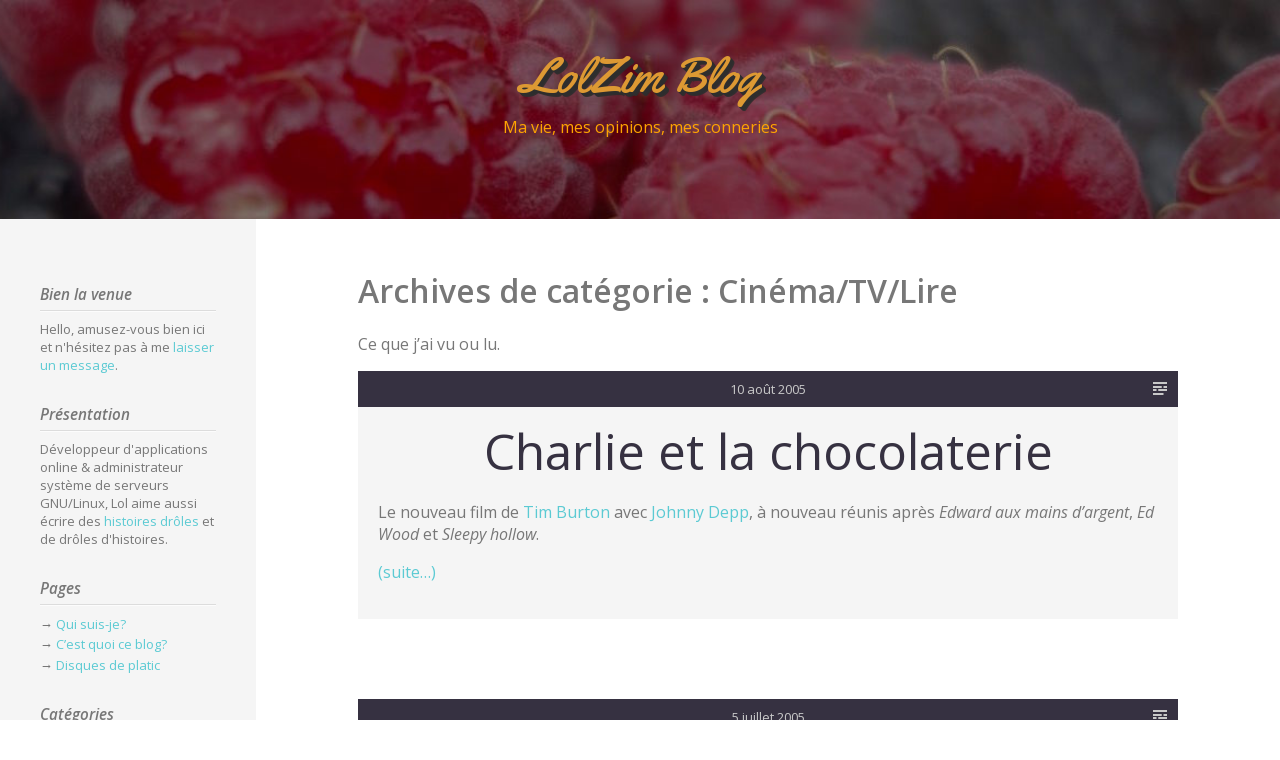

--- FILE ---
content_type: text/html; charset=UTF-8
request_url: https://www.lzi.ch/lol/wp/category/cinematvlire/page/3/
body_size: 12681
content:
<!DOCTYPE html>
<html lang="fr-FR" >
<head>
    <meta charset="UTF-8">
    <meta name="viewport" content="width=device-width, initial-scale=1">

    <title>Cinéma/TV/Lire | LolZim Blog | Page 3</title>

    <link rel="profile" href="http://gmpg.org/xfn/11">
    <link rel="pingback" href="https://www.lzi.ch/lol/wp/xmlrpc.php">

    <meta name='robots' content='max-image-preview:large' />
<link rel='dns-prefetch' href='//fonts.googleapis.com' />
<link rel="alternate" type="application/rss+xml" title="LolZim Blog &raquo; Flux" href="https://www.lzi.ch/lol/wp/feed/" />
<link rel="alternate" type="application/rss+xml" title="LolZim Blog &raquo; Flux des commentaires" href="https://www.lzi.ch/lol/wp/comments/feed/" />
<link rel="alternate" type="application/rss+xml" title="LolZim Blog &raquo; Flux de la catégorie Cinéma/TV/Lire" href="https://www.lzi.ch/lol/wp/category/cinematvlire/feed/" />
<style id='wp-img-auto-sizes-contain-inline-css' type='text/css'>
img:is([sizes=auto i],[sizes^="auto," i]){contain-intrinsic-size:3000px 1500px}
/*# sourceURL=wp-img-auto-sizes-contain-inline-css */
</style>
<link rel='stylesheet' id='mci-footnotes-jquery-tooltips-pagelayout-none-css' href='https://www.lzi.ch/lol/wp/wp-content/plugins/footnotes/css/footnotes-jqttbrpl0.min.css?ver=2.7.3' type='text/css' media='all' />
<style id='wp-emoji-styles-inline-css' type='text/css'>

	img.wp-smiley, img.emoji {
		display: inline !important;
		border: none !important;
		box-shadow: none !important;
		height: 1em !important;
		width: 1em !important;
		margin: 0 0.07em !important;
		vertical-align: -0.1em !important;
		background: none !important;
		padding: 0 !important;
	}
/*# sourceURL=wp-emoji-styles-inline-css */
</style>
<style id='wp-block-library-inline-css' type='text/css'>
:root{--wp-block-synced-color:#7a00df;--wp-block-synced-color--rgb:122,0,223;--wp-bound-block-color:var(--wp-block-synced-color);--wp-editor-canvas-background:#ddd;--wp-admin-theme-color:#007cba;--wp-admin-theme-color--rgb:0,124,186;--wp-admin-theme-color-darker-10:#006ba1;--wp-admin-theme-color-darker-10--rgb:0,107,160.5;--wp-admin-theme-color-darker-20:#005a87;--wp-admin-theme-color-darker-20--rgb:0,90,135;--wp-admin-border-width-focus:2px}@media (min-resolution:192dpi){:root{--wp-admin-border-width-focus:1.5px}}.wp-element-button{cursor:pointer}:root .has-very-light-gray-background-color{background-color:#eee}:root .has-very-dark-gray-background-color{background-color:#313131}:root .has-very-light-gray-color{color:#eee}:root .has-very-dark-gray-color{color:#313131}:root .has-vivid-green-cyan-to-vivid-cyan-blue-gradient-background{background:linear-gradient(135deg,#00d084,#0693e3)}:root .has-purple-crush-gradient-background{background:linear-gradient(135deg,#34e2e4,#4721fb 50%,#ab1dfe)}:root .has-hazy-dawn-gradient-background{background:linear-gradient(135deg,#faaca8,#dad0ec)}:root .has-subdued-olive-gradient-background{background:linear-gradient(135deg,#fafae1,#67a671)}:root .has-atomic-cream-gradient-background{background:linear-gradient(135deg,#fdd79a,#004a59)}:root .has-nightshade-gradient-background{background:linear-gradient(135deg,#330968,#31cdcf)}:root .has-midnight-gradient-background{background:linear-gradient(135deg,#020381,#2874fc)}:root{--wp--preset--font-size--normal:16px;--wp--preset--font-size--huge:42px}.has-regular-font-size{font-size:1em}.has-larger-font-size{font-size:2.625em}.has-normal-font-size{font-size:var(--wp--preset--font-size--normal)}.has-huge-font-size{font-size:var(--wp--preset--font-size--huge)}.has-text-align-center{text-align:center}.has-text-align-left{text-align:left}.has-text-align-right{text-align:right}.has-fit-text{white-space:nowrap!important}#end-resizable-editor-section{display:none}.aligncenter{clear:both}.items-justified-left{justify-content:flex-start}.items-justified-center{justify-content:center}.items-justified-right{justify-content:flex-end}.items-justified-space-between{justify-content:space-between}.screen-reader-text{border:0;clip-path:inset(50%);height:1px;margin:-1px;overflow:hidden;padding:0;position:absolute;width:1px;word-wrap:normal!important}.screen-reader-text:focus{background-color:#ddd;clip-path:none;color:#444;display:block;font-size:1em;height:auto;left:5px;line-height:normal;padding:15px 23px 14px;text-decoration:none;top:5px;width:auto;z-index:100000}html :where(.has-border-color){border-style:solid}html :where([style*=border-top-color]){border-top-style:solid}html :where([style*=border-right-color]){border-right-style:solid}html :where([style*=border-bottom-color]){border-bottom-style:solid}html :where([style*=border-left-color]){border-left-style:solid}html :where([style*=border-width]){border-style:solid}html :where([style*=border-top-width]){border-top-style:solid}html :where([style*=border-right-width]){border-right-style:solid}html :where([style*=border-bottom-width]){border-bottom-style:solid}html :where([style*=border-left-width]){border-left-style:solid}html :where(img[class*=wp-image-]){height:auto;max-width:100%}:where(figure){margin:0 0 1em}html :where(.is-position-sticky){--wp-admin--admin-bar--position-offset:var(--wp-admin--admin-bar--height,0px)}@media screen and (max-width:600px){html :where(.is-position-sticky){--wp-admin--admin-bar--position-offset:0px}}

/*# sourceURL=wp-block-library-inline-css */
</style><style id='global-styles-inline-css' type='text/css'>
:root{--wp--preset--aspect-ratio--square: 1;--wp--preset--aspect-ratio--4-3: 4/3;--wp--preset--aspect-ratio--3-4: 3/4;--wp--preset--aspect-ratio--3-2: 3/2;--wp--preset--aspect-ratio--2-3: 2/3;--wp--preset--aspect-ratio--16-9: 16/9;--wp--preset--aspect-ratio--9-16: 9/16;--wp--preset--color--black: #000000;--wp--preset--color--cyan-bluish-gray: #abb8c3;--wp--preset--color--white: #ffffff;--wp--preset--color--pale-pink: #f78da7;--wp--preset--color--vivid-red: #cf2e2e;--wp--preset--color--luminous-vivid-orange: #ff6900;--wp--preset--color--luminous-vivid-amber: #fcb900;--wp--preset--color--light-green-cyan: #7bdcb5;--wp--preset--color--vivid-green-cyan: #00d084;--wp--preset--color--pale-cyan-blue: #8ed1fc;--wp--preset--color--vivid-cyan-blue: #0693e3;--wp--preset--color--vivid-purple: #9b51e0;--wp--preset--gradient--vivid-cyan-blue-to-vivid-purple: linear-gradient(135deg,rgb(6,147,227) 0%,rgb(155,81,224) 100%);--wp--preset--gradient--light-green-cyan-to-vivid-green-cyan: linear-gradient(135deg,rgb(122,220,180) 0%,rgb(0,208,130) 100%);--wp--preset--gradient--luminous-vivid-amber-to-luminous-vivid-orange: linear-gradient(135deg,rgb(252,185,0) 0%,rgb(255,105,0) 100%);--wp--preset--gradient--luminous-vivid-orange-to-vivid-red: linear-gradient(135deg,rgb(255,105,0) 0%,rgb(207,46,46) 100%);--wp--preset--gradient--very-light-gray-to-cyan-bluish-gray: linear-gradient(135deg,rgb(238,238,238) 0%,rgb(169,184,195) 100%);--wp--preset--gradient--cool-to-warm-spectrum: linear-gradient(135deg,rgb(74,234,220) 0%,rgb(151,120,209) 20%,rgb(207,42,186) 40%,rgb(238,44,130) 60%,rgb(251,105,98) 80%,rgb(254,248,76) 100%);--wp--preset--gradient--blush-light-purple: linear-gradient(135deg,rgb(255,206,236) 0%,rgb(152,150,240) 100%);--wp--preset--gradient--blush-bordeaux: linear-gradient(135deg,rgb(254,205,165) 0%,rgb(254,45,45) 50%,rgb(107,0,62) 100%);--wp--preset--gradient--luminous-dusk: linear-gradient(135deg,rgb(255,203,112) 0%,rgb(199,81,192) 50%,rgb(65,88,208) 100%);--wp--preset--gradient--pale-ocean: linear-gradient(135deg,rgb(255,245,203) 0%,rgb(182,227,212) 50%,rgb(51,167,181) 100%);--wp--preset--gradient--electric-grass: linear-gradient(135deg,rgb(202,248,128) 0%,rgb(113,206,126) 100%);--wp--preset--gradient--midnight: linear-gradient(135deg,rgb(2,3,129) 0%,rgb(40,116,252) 100%);--wp--preset--font-size--small: 13px;--wp--preset--font-size--medium: 20px;--wp--preset--font-size--large: 36px;--wp--preset--font-size--x-large: 42px;--wp--preset--spacing--20: 0.44rem;--wp--preset--spacing--30: 0.67rem;--wp--preset--spacing--40: 1rem;--wp--preset--spacing--50: 1.5rem;--wp--preset--spacing--60: 2.25rem;--wp--preset--spacing--70: 3.38rem;--wp--preset--spacing--80: 5.06rem;--wp--preset--shadow--natural: 6px 6px 9px rgba(0, 0, 0, 0.2);--wp--preset--shadow--deep: 12px 12px 50px rgba(0, 0, 0, 0.4);--wp--preset--shadow--sharp: 6px 6px 0px rgba(0, 0, 0, 0.2);--wp--preset--shadow--outlined: 6px 6px 0px -3px rgb(255, 255, 255), 6px 6px rgb(0, 0, 0);--wp--preset--shadow--crisp: 6px 6px 0px rgb(0, 0, 0);}:where(.is-layout-flex){gap: 0.5em;}:where(.is-layout-grid){gap: 0.5em;}body .is-layout-flex{display: flex;}.is-layout-flex{flex-wrap: wrap;align-items: center;}.is-layout-flex > :is(*, div){margin: 0;}body .is-layout-grid{display: grid;}.is-layout-grid > :is(*, div){margin: 0;}:where(.wp-block-columns.is-layout-flex){gap: 2em;}:where(.wp-block-columns.is-layout-grid){gap: 2em;}:where(.wp-block-post-template.is-layout-flex){gap: 1.25em;}:where(.wp-block-post-template.is-layout-grid){gap: 1.25em;}.has-black-color{color: var(--wp--preset--color--black) !important;}.has-cyan-bluish-gray-color{color: var(--wp--preset--color--cyan-bluish-gray) !important;}.has-white-color{color: var(--wp--preset--color--white) !important;}.has-pale-pink-color{color: var(--wp--preset--color--pale-pink) !important;}.has-vivid-red-color{color: var(--wp--preset--color--vivid-red) !important;}.has-luminous-vivid-orange-color{color: var(--wp--preset--color--luminous-vivid-orange) !important;}.has-luminous-vivid-amber-color{color: var(--wp--preset--color--luminous-vivid-amber) !important;}.has-light-green-cyan-color{color: var(--wp--preset--color--light-green-cyan) !important;}.has-vivid-green-cyan-color{color: var(--wp--preset--color--vivid-green-cyan) !important;}.has-pale-cyan-blue-color{color: var(--wp--preset--color--pale-cyan-blue) !important;}.has-vivid-cyan-blue-color{color: var(--wp--preset--color--vivid-cyan-blue) !important;}.has-vivid-purple-color{color: var(--wp--preset--color--vivid-purple) !important;}.has-black-background-color{background-color: var(--wp--preset--color--black) !important;}.has-cyan-bluish-gray-background-color{background-color: var(--wp--preset--color--cyan-bluish-gray) !important;}.has-white-background-color{background-color: var(--wp--preset--color--white) !important;}.has-pale-pink-background-color{background-color: var(--wp--preset--color--pale-pink) !important;}.has-vivid-red-background-color{background-color: var(--wp--preset--color--vivid-red) !important;}.has-luminous-vivid-orange-background-color{background-color: var(--wp--preset--color--luminous-vivid-orange) !important;}.has-luminous-vivid-amber-background-color{background-color: var(--wp--preset--color--luminous-vivid-amber) !important;}.has-light-green-cyan-background-color{background-color: var(--wp--preset--color--light-green-cyan) !important;}.has-vivid-green-cyan-background-color{background-color: var(--wp--preset--color--vivid-green-cyan) !important;}.has-pale-cyan-blue-background-color{background-color: var(--wp--preset--color--pale-cyan-blue) !important;}.has-vivid-cyan-blue-background-color{background-color: var(--wp--preset--color--vivid-cyan-blue) !important;}.has-vivid-purple-background-color{background-color: var(--wp--preset--color--vivid-purple) !important;}.has-black-border-color{border-color: var(--wp--preset--color--black) !important;}.has-cyan-bluish-gray-border-color{border-color: var(--wp--preset--color--cyan-bluish-gray) !important;}.has-white-border-color{border-color: var(--wp--preset--color--white) !important;}.has-pale-pink-border-color{border-color: var(--wp--preset--color--pale-pink) !important;}.has-vivid-red-border-color{border-color: var(--wp--preset--color--vivid-red) !important;}.has-luminous-vivid-orange-border-color{border-color: var(--wp--preset--color--luminous-vivid-orange) !important;}.has-luminous-vivid-amber-border-color{border-color: var(--wp--preset--color--luminous-vivid-amber) !important;}.has-light-green-cyan-border-color{border-color: var(--wp--preset--color--light-green-cyan) !important;}.has-vivid-green-cyan-border-color{border-color: var(--wp--preset--color--vivid-green-cyan) !important;}.has-pale-cyan-blue-border-color{border-color: var(--wp--preset--color--pale-cyan-blue) !important;}.has-vivid-cyan-blue-border-color{border-color: var(--wp--preset--color--vivid-cyan-blue) !important;}.has-vivid-purple-border-color{border-color: var(--wp--preset--color--vivid-purple) !important;}.has-vivid-cyan-blue-to-vivid-purple-gradient-background{background: var(--wp--preset--gradient--vivid-cyan-blue-to-vivid-purple) !important;}.has-light-green-cyan-to-vivid-green-cyan-gradient-background{background: var(--wp--preset--gradient--light-green-cyan-to-vivid-green-cyan) !important;}.has-luminous-vivid-amber-to-luminous-vivid-orange-gradient-background{background: var(--wp--preset--gradient--luminous-vivid-amber-to-luminous-vivid-orange) !important;}.has-luminous-vivid-orange-to-vivid-red-gradient-background{background: var(--wp--preset--gradient--luminous-vivid-orange-to-vivid-red) !important;}.has-very-light-gray-to-cyan-bluish-gray-gradient-background{background: var(--wp--preset--gradient--very-light-gray-to-cyan-bluish-gray) !important;}.has-cool-to-warm-spectrum-gradient-background{background: var(--wp--preset--gradient--cool-to-warm-spectrum) !important;}.has-blush-light-purple-gradient-background{background: var(--wp--preset--gradient--blush-light-purple) !important;}.has-blush-bordeaux-gradient-background{background: var(--wp--preset--gradient--blush-bordeaux) !important;}.has-luminous-dusk-gradient-background{background: var(--wp--preset--gradient--luminous-dusk) !important;}.has-pale-ocean-gradient-background{background: var(--wp--preset--gradient--pale-ocean) !important;}.has-electric-grass-gradient-background{background: var(--wp--preset--gradient--electric-grass) !important;}.has-midnight-gradient-background{background: var(--wp--preset--gradient--midnight) !important;}.has-small-font-size{font-size: var(--wp--preset--font-size--small) !important;}.has-medium-font-size{font-size: var(--wp--preset--font-size--medium) !important;}.has-large-font-size{font-size: var(--wp--preset--font-size--large) !important;}.has-x-large-font-size{font-size: var(--wp--preset--font-size--x-large) !important;}
/*# sourceURL=global-styles-inline-css */
</style>

<style id='classic-theme-styles-inline-css' type='text/css'>
/*! This file is auto-generated */
.wp-block-button__link{color:#fff;background-color:#32373c;border-radius:9999px;box-shadow:none;text-decoration:none;padding:calc(.667em + 2px) calc(1.333em + 2px);font-size:1.125em}.wp-block-file__button{background:#32373c;color:#fff;text-decoration:none}
/*# sourceURL=/wp-includes/css/classic-themes.min.css */
</style>
<link rel='stylesheet' id='bro_norma-css' href='https://www.lzi.ch/lol/wp/wp-content/themes/bromine/css/norma.css?ver=3.0.1' type='text/css' media='all' />
<link rel='stylesheet' id='bro_main-css' href='https://www.lzi.ch/lol/wp/wp-content/themes/bromine/css/main.min.css?ver=1.0.2' type='text/css' media='all' />
<style id='bro_main-inline-css' type='text/css'>

        .bro-header {
            background: transparent url('https://www.lzi.ch/lol/wp/wp-content/uploads/2016/08/cropped-DSC02198-1.jpg') !important;
            background-position: 50% 30%  !important;
            background-size: cover  !important;
        }

        .site-title a {color: #dd9933;}
        .bro-nav li a {color: #272ead;}
        .bro-header {background: ;}
        
/*# sourceURL=bro_main-inline-css */
</style>
<link rel='stylesheet' id='bro_fonts-css' href='https://www.lzi.ch/lol/wp/wp-content/themes/bromine/css/genericons.css?ver=3.0.3' type='text/css' media='all' />
<link rel='stylesheet' id='bro_webfont-css' href='https://fonts.googleapis.com/css?family=Yellowtail%7COpen+Sans%3A300%2C400%2C600%2C300italic%2C400italic%2C600italic%7CSource+Code+Pro&#038;ver=1.0.0' type='text/css' media='all' />
<script type="text/javascript" src="https://www.lzi.ch/lol/wp/wp-includes/js/jquery/jquery.min.js?ver=3.7.1" id="jquery-core-js"></script>
<script type="text/javascript" src="https://www.lzi.ch/lol/wp/wp-includes/js/jquery/jquery-migrate.min.js?ver=3.4.1" id="jquery-migrate-js"></script>
<script type="text/javascript" src="https://www.lzi.ch/lol/wp/wp-content/plugins/footnotes/js/jquery.tools.min.js?ver=1.2.7.redacted.2" id="mci-footnotes-jquery-tools-js"></script>
<script type="text/javascript" src="https://www.lzi.ch/lol/wp/wp-content/themes/bromine/js/modernizr-2.8.0.min.js?ver=2.8.0" id="bro_moderni-js"></script>
<link rel="https://api.w.org/" href="https://www.lzi.ch/lol/wp/wp-json/" /><link rel="alternate" title="JSON" type="application/json" href="https://www.lzi.ch/lol/wp/wp-json/wp/v2/categories/4" /><link rel="EditURI" type="application/rsd+xml" title="RSD" href="https://www.lzi.ch/lol/wp/xmlrpc.php?rsd" />
<meta name="generator" content="WordPress 6.9" />
<style type="text/css" id="custom-background-css">
body.custom-background { background-color: #ffffff; }
</style>
	
<style type="text/css" media="all">
.footnotes_reference_container {margin-top: 24px !important; margin-bottom: 0px !important;}
.footnote_container_prepare > p {border-bottom: 1px solid #aaaaaa !important;}
.footnote_tooltip { font-size: 13px !important; color: #000000 !important; background-color: #ffffff !important; border-width: 1px !important; border-style: solid !important; border-color: #cccc99 !important; -webkit-box-shadow: 2px 2px 11px #666666; -moz-box-shadow: 2px 2px 11px #666666; box-shadow: 2px 2px 11px #666666; max-width: 450px !important;}


</style>

</head>
<body class="archive paged category category-cinematvlire category-4 custom-background paged-3 category-paged-3 wp-theme-bromine left-sidebar">
<div class="bro-wrapper">
    <header class="bro-header" role="banner">
        <div class="bro-inner">
                    <h1 class="site-title"><a href="https://www.lzi.ch/lol/wp/" rel="home">LolZim Blog</a></h1>
	    <p style="text-align: center; color: #ffa500;">Ma vie, mes opinions, mes conneries</p>
                    <nav id="bro-main-nav" role="navigation">

                
            </nav>
        </div>
    </header>

    <main class="bro-main bro-cf" role="main">
    <div class="bro-content">
        <div class="bro-inner">

            
                    <header class="bro-archive-header">
                        <h1 class="archive-title">Archives de catégorie&nbsp;: Cinéma/TV/Lire</h1>
                        <div class="taxonomy-desc"><p>Ce que j&rsquo;ai vu ou lu.</p>
</div>                    </header>

                <article id="post-59" class="bro-cf post-59 post type-post status-publish format-standard hentry category-cinematvlire">
    <header class="post-header">
        <div class="header-metas">

            
    <div class="post-format-icn">

            <a title="Voir tout les articles" href=""><i class="gicn gicn-standard"></i></a>
    
    </div>


            
            <span class="post-date">
                <time class="published" datetime="2005-08-10T01:01:29+01:00"><a title="Permalien vers:Charlie et la chocolaterie" href="https://www.lzi.ch/lol/wp/2005/08/10/charlie-et-la-chocolaterie/">10 août 2005</a></time>
            </span>

            <span class="post-author">
                - Par<a title="Voir les autres articles delolz" href="https://www.lzi.ch/lol/wp/author/lolz/">lolz</a>
            </span>
        </div>

        <h1 class="post-title"><a href="https://www.lzi.ch/lol/wp/2005/08/10/charlie-et-la-chocolaterie/" rel="bookmark">Charlie et la chocolaterie</a></h1>
    </header>

    <div class="post-content">

        <p>Le nouveau film de <a href="http://fr.wikipedia.org/wiki/Tim_Burton">Tim Burton</a> avec <a href="http://fr.wikipedia.org/wiki/Johnny_Depp">Johnny Depp</a>, à nouveau réunis après <em>Edward aux mains d&rsquo;argent</em>, <em>Ed Wood</em> et <em>Sleepy hollow</em>.</p>
<p> <a href="https://www.lzi.ch/lol/wp/2005/08/10/charlie-et-la-chocolaterie/#more-59" class="more-link"><span aria-label="Lire la suite de Charlie et la chocolaterie">(suite…)</span></a></p>
            <!-- a class="read-more" href="https://www.lzi.ch/lol/wp/2005/08/10/charlie-et-la-chocolaterie/" title="Lire la suite"><i class="g"></i>Lire la suite</a -->

        
    </div>

    
</article><article id="post-58" class="bro-cf post-58 post type-post status-publish format-standard hentry category-cinematvlire">
    <header class="post-header">
        <div class="header-metas">

            
    <div class="post-format-icn">

            <a title="Voir tout les articles" href=""><i class="gicn gicn-standard"></i></a>
    
    </div>


            
            <span class="post-date">
                <time class="published" datetime="2005-07-05T00:28:33+01:00"><a title="Permalien vers:The hitchiker&rsquo;s guide to the galaxy" href="https://www.lzi.ch/lol/wp/2005/07/05/the-hitchiker-s-guide-to-the-galaxy/">5 juillet 2005</a></time>
            </span>

            <span class="post-author">
                - Par<a title="Voir les autres articles delolz" href="https://www.lzi.ch/lol/wp/author/lolz/">lolz</a>
            </span>
        </div>

        <h1 class="post-title"><a href="https://www.lzi.ch/lol/wp/2005/07/05/the-hitchiker-s-guide-to-the-galaxy/" rel="bookmark">The hitchiker&rsquo;s guide to the galaxy</a></h1>
    </header>

    <div class="post-content">

        <p>Le chef-d&rsquo;oeuvre de Douglas Adams (enfin) porté à l&rsquo;écran. Mais est-ce réussi?</p>
<p> <a href="https://www.lzi.ch/lol/wp/2005/07/05/the-hitchiker-s-guide-to-the-galaxy/#more-58" class="more-link"><span aria-label="Lire la suite de The hitchiker&rsquo;s guide to the galaxy">(suite…)</span></a></p>
            <!-- a class="read-more" href="https://www.lzi.ch/lol/wp/2005/07/05/the-hitchiker-s-guide-to-the-galaxy/" title="Lire la suite"><i class="g"></i>Lire la suite</a -->

        
    </div>

    
</article><article id="post-57" class="bro-cf post-57 post type-post status-publish format-standard hentry category-cinematvlire">
    <header class="post-header">
        <div class="header-metas">

            
    <div class="post-format-icn">

            <a title="Voir tout les articles" href=""><i class="gicn gicn-standard"></i></a>
    
    </div>


            
            <span class="post-date">
                <time class="published" datetime="2005-06-17T23:42:46+01:00"><a title="Permalien vers:Les poupées russes" href="https://www.lzi.ch/lol/wp/2005/06/17/les-poupees-russes/">17 juin 2005</a></time>
            </span>

            <span class="post-author">
                - Par<a title="Voir les autres articles delolz" href="https://www.lzi.ch/lol/wp/author/lolz/">lolz</a>
            </span>
        </div>

        <h1 class="post-title"><a href="https://www.lzi.ch/lol/wp/2005/06/17/les-poupees-russes/" rel="bookmark">Les poupées russes</a></h1>
    </header>

    <div class="post-content">

        <p>Plus ou moins suite de <em>l&rsquo;auberge espagnole</em>, le nouveau film de Cédric Klapisch.</p>
<p> <a href="https://www.lzi.ch/lol/wp/2005/06/17/les-poupees-russes/#more-57" class="more-link"><span aria-label="Lire la suite de Les poupées russes">(suite…)</span></a></p>
            <!-- a class="read-more" href="https://www.lzi.ch/lol/wp/2005/06/17/les-poupees-russes/" title="Lire la suite"><i class="g"></i>Lire la suite</a -->

        
    </div>

    
</article><article id="post-56" class="bro-cf post-56 post type-post status-publish format-standard hentry category-cinematvlire">
    <header class="post-header">
        <div class="header-metas">

            
    <div class="post-format-icn">

            <a title="Voir tout les articles" href=""><i class="gicn gicn-standard"></i></a>
    
    </div>


            
            <span class="post-date">
                <time class="published" datetime="2005-06-11T19:46:54+01:00"><a title="Permalien vers:L&rsquo;interprète" href="https://www.lzi.ch/lol/wp/2005/06/11/l-interprete/">11 juin 2005</a></time>
            </span>

            <span class="post-author">
                - Par<a title="Voir les autres articles delolz" href="https://www.lzi.ch/lol/wp/author/lolz/">lolz</a>
            </span>
        </div>

        <h1 class="post-title"><a href="https://www.lzi.ch/lol/wp/2005/06/11/l-interprete/" rel="bookmark">L&rsquo;interprète</a></h1>
    </header>

    <div class="post-content">

        <p>Le nouveau thriller de Sydney Pollack.</p>
<p> <a href="https://www.lzi.ch/lol/wp/2005/06/11/l-interprete/#more-56" class="more-link"><span aria-label="Lire la suite de L&rsquo;interprète">(suite…)</span></a></p>
            <!-- a class="read-more" href="https://www.lzi.ch/lol/wp/2005/06/11/l-interprete/" title="Lire la suite"><i class="g"></i>Lire la suite</a -->

        
    </div>

    
</article><article id="post-55" class="bro-cf post-55 post type-post status-publish format-standard hentry category-cinematvlire">
    <header class="post-header">
        <div class="header-metas">

            
    <div class="post-format-icn">

            <a title="Voir tout les articles" href=""><i class="gicn gicn-standard"></i></a>
    
    </div>


            
            <span class="post-date">
                <time class="published" datetime="2005-05-24T00:42:28+01:00"><a title="Permalien vers:Ils sont fous ces sorciers!" href="https://www.lzi.ch/lol/wp/2005/05/24/ils-sont-fous-ces-sorciers/">24 mai 2005</a></time>
            </span>

            <span class="post-author">
                - Par<a title="Voir les autres articles delolz" href="https://www.lzi.ch/lol/wp/author/lolz/">lolz</a>
            </span>
        </div>

        <h1 class="post-title"><a href="https://www.lzi.ch/lol/wp/2005/05/24/ils-sont-fous-ces-sorciers/" rel="bookmark">Ils sont fous ces sorciers!</a></h1>
    </header>

    <div class="post-content">

        <p>Deux touristes alcoolisés déclenchent l&rsquo;ire d&rsquo;un dieu local en pissant sur un totem.</p>
<p> <a href="https://www.lzi.ch/lol/wp/2005/05/24/ils-sont-fous-ces-sorciers/#more-55" class="more-link"><span aria-label="Lire la suite de Ils sont fous ces sorciers!">(suite…)</span></a></p>
            <!-- a class="read-more" href="https://www.lzi.ch/lol/wp/2005/05/24/ils-sont-fous-ces-sorciers/" title="Lire la suite"><i class="g"></i>Lire la suite</a -->

        
    </div>

    
</article><article id="post-54" class="bro-cf post-54 post type-post status-publish format-standard hentry category-cinematvlire">
    <header class="post-header">
        <div class="header-metas">

            
    <div class="post-format-icn">

            <a title="Voir tout les articles" href=""><i class="gicn gicn-standard"></i></a>
    
    </div>


            
            <span class="post-date">
                <time class="published" datetime="2005-04-30T03:33:08+01:00"><a title="Permalien vers:La vipère noire" href="https://www.lzi.ch/lol/wp/2005/04/30/la-vipere-noire/">30 avril 2005</a></time>
            </span>

            <span class="post-author">
                - Par<a title="Voir les autres articles delolz" href="https://www.lzi.ch/lol/wp/author/lolz/">lolz</a>
            </span>
        </div>

        <h1 class="post-title"><a href="https://www.lzi.ch/lol/wp/2005/04/30/la-vipere-noire/" rel="bookmark">La vipère noire</a></h1>
    </header>

    <div class="post-content">

        <p>L&rsquo;intégrale de la série écrite par Richard Curtis (notamment scénariste de <em>4 mariages et un enterrement</em>) avec Rowan Atkinson (qui, dans un autre registre, a fait <em>Mister Bean</em>) est sortie il y a longtemps déjà en 5 dvds. Et moi je l&rsquo;ai acheté cette semaine.</p>
<p>Fourbe, cruel et méchant, notre héros et ses descendants traversent l&rsquo;histoire d&rsquo;angleterre<sup>[<a href="#pnote-82-1" id="rev-pnote-82-1">1</a>]</sup>, mettant en exergue des moments tout sauf historiques, hauts en sournoiserie.</p>
<p>La série n&rsquo;ayant jamais été doublée, on est obligé d&rsquo;en passer par le bonheur suprême de la version originale, néanmoins sous-titrée. À l&rsquo;instar des Monty Pythons et autres hurluberlus anglais, Blackadder perdrait beacoup de sa fougue<sup>[<a href="#pnote-82-2" id="rev-pnote-82-2">2</a>]</sup> dans une version française. 720 minutes de bonheur; si seulement un éditeur pouvait faire la même chose avec <em>the league of gentlemen</em>&#8230;</p>
<p><a href="http://www.bbc.co.uk/comedy/blackadder/" hreflang="en">Le site à la BBC</a></p>
<div class="footnotes">
<h4>Notes</h4>
<p>[<a href="#rev-pnote-82-1" id="pnote-82-1">1</a>] Dont il est mieux de connaître au moins quelques rudiments.</p>
<p>[<a href="#rev-pnote-82-2" id="pnote-82-2">2</a>] Et la moitié de ses jeux de mots!</p>
</div>
            <!-- a class="read-more" href="https://www.lzi.ch/lol/wp/2005/04/30/la-vipere-noire/" title="Lire la suite"><i class="g"></i>Lire la suite</a -->

        
    </div>

    
</article><article id="post-53" class="bro-cf post-53 post type-post status-publish format-standard hentry category-cinematvlire">
    <header class="post-header">
        <div class="header-metas">

            
    <div class="post-format-icn">

            <a title="Voir tout les articles" href=""><i class="gicn gicn-standard"></i></a>
    
    </div>


            
            <span class="post-date">
                <time class="published" datetime="2005-04-21T02:32:27+01:00"><a title="Permalien vers:Mon petit doigt m&rsquo;a dit" href="https://www.lzi.ch/lol/wp/2005/04/21/mon-petit-doigt-ma-dit/">21 avril 2005</a></time>
            </span>

            <span class="post-author">
                - Par<a title="Voir les autres articles delolz" href="https://www.lzi.ch/lol/wp/author/lolz/">lolz</a>
            </span>
        </div>

        <h1 class="post-title"><a href="https://www.lzi.ch/lol/wp/2005/04/21/mon-petit-doigt-ma-dit/" rel="bookmark">Mon petit doigt m&rsquo;a dit</a></h1>
    </header>

    <div class="post-content">

        <p>Tiré d&rsquo;un roman d&rsquo;Agatha Christie, voici une comédie bien décalée servie par Catherine Frot et André Dussolier.</p>
<p>Prudence Beresford préfère enquêter sur la disparition d&rsquo;une dame d&rsquo;une maison de retraite plutôt que de s&rsquo;occuper de ses enfants et petits-enfants. Son mari, Bélisaire, est alors bien obligé de la suivre, au propre comme au figuré.</p>
<p>Truffée de bons mots, de visuels étranges (notamment des peintures) et de personnages contrastés, voilà une histoire peu commune traitée de façon originale.</p>
<p><a href="http://www.commeaucinema.com/news.php3?nominfos=37805" hreflang="fr">La fiche « Comme au cinéma »</a></p>
            <!-- a class="read-more" href="https://www.lzi.ch/lol/wp/2005/04/21/mon-petit-doigt-ma-dit/" title="Lire la suite"><i class="g"></i>Lire la suite</a -->

        
    </div>

    
</article><article id="post-52" class="bro-cf post-52 post type-post status-publish format-standard hentry category-cinematvlire">
    <header class="post-header">
        <div class="header-metas">

            
    <div class="post-format-icn">

            <a title="Voir tout les articles" href=""><i class="gicn gicn-standard"></i></a>
    
    </div>


            
            <span class="post-date">
                <time class="published" datetime="2005-04-11T19:57:57+01:00"><a title="Permalien vers:L&rsquo;antidote" href="https://www.lzi.ch/lol/wp/2005/04/11/lantidote/">11 avril 2005</a></time>
            </span>

            <span class="post-author">
                - Par<a title="Voir les autres articles delolz" href="https://www.lzi.ch/lol/wp/author/lolz/">lolz</a>
            </span>
        </div>

        <h1 class="post-title"><a href="https://www.lzi.ch/lol/wp/2005/04/11/lantidote/" rel="bookmark">L&rsquo;antidote</a></h1>
    </header>

    <div class="post-content">

        <p>On a plaisir à retrouver Jacques Villeret une dernière fois en salle, malgré la relative platitude du scénario et la mise en scène parfois lente à partir, souvent à la traîne des acteurs.</p>
<p>Christian Clavier est un grand patron qui va avoir besoin d&rsquo;un petit sans-grade, Jacques Villeret, pour continuer son ascension vers les sommets de la finance.</p>
<p>Les univers contraires qui sont obligés de se fréquenter fournissent souvent un point de départ pour la comédie. Celle-ci s&rsquo;en sort ni mieux ni moins bien que la moyenne. Moi-même plutôt allergique à M. Clavier, je le trouve assez supportable ici, sauf dans quelques scènes.</p>
<p>Pour ce qui est de garder un souvenir de Villeret, <em>Effroyables jardins</em>, <em>Un crime au paradis</em> ou même le <em>Dîner de cons</em> sont de meilleurs candidats.</p>
            <!-- a class="read-more" href="https://www.lzi.ch/lol/wp/2005/04/11/lantidote/" title="Lire la suite"><i class="g"></i>Lire la suite</a -->

        
    </div>

    
</article><article id="post-51" class="bro-cf post-51 post type-post status-publish format-standard hentry category-cinematvlire">
    <header class="post-header">
        <div class="header-metas">

            
    <div class="post-format-icn">

            <a title="Voir tout les articles" href=""><i class="gicn gicn-standard"></i></a>
    
    </div>


            
            <span class="post-date">
                <time class="published" datetime="2005-03-24T01:59:27+01:00"><a title="Permalien vers:Frantico" href="https://www.lzi.ch/lol/wp/2005/03/24/frantico/">24 mars 2005</a></time>
            </span>

            <span class="post-author">
                - Par<a title="Voir les autres articles delolz" href="https://www.lzi.ch/lol/wp/author/lolz/">lolz</a>
            </span>
        </div>

        <h1 class="post-title"><a href="https://www.lzi.ch/lol/wp/2005/03/24/frantico/" rel="bookmark">Frantico</a></h1>
    </header>

    <div class="post-content">

        <p>Un dessinateur de bd qui fait des planches pour son site web, c&rsquo;est sympa. Mais si en plus il en fait un blog, a beaucoup d&rsquo;humour et dessine avec tout plein de le talent alors là, ça devient vraiment jouissif!</p>
<p><a href="http://www.zanorg.com/frantico/">Le blog de Frantico</a>, moi je suis accro!</p>
            <!-- a class="read-more" href="https://www.lzi.ch/lol/wp/2005/03/24/frantico/" title="Lire la suite"><i class="g"></i>Lire la suite</a -->

        
    </div>

    
</article><article id="post-50" class="bro-cf post-50 post type-post status-publish format-standard hentry category-cinematvlire">
    <header class="post-header">
        <div class="header-metas">

            
    <div class="post-format-icn">

            <a title="Voir tout les articles" href=""><i class="gicn gicn-standard"></i></a>
    
    </div>


            
            <span class="post-date">
                <time class="published" datetime="2005-02-21T19:32:26+01:00"><a title="Permalien vers:Mon beau-père, mes parents et moi" href="https://www.lzi.ch/lol/wp/2005/02/21/mon-beau-pere-mes-parents-et-moi/">21 février 2005</a></time>
            </span>

            <span class="post-author">
                - Par<a title="Voir les autres articles delolz" href="https://www.lzi.ch/lol/wp/author/lolz/">lolz</a>
            </span>
        </div>

        <h1 class="post-title"><a href="https://www.lzi.ch/lol/wp/2005/02/21/mon-beau-pere-mes-parents-et-moi/" rel="bookmark">Mon beau-père, mes parents et moi</a></h1>
    </header>

    <div class="post-content">

        <p>La suite de <em>Mon beau-père et moi</em>, avec Robert De Niro et Ben Stiller</p>
<p> <a href="https://www.lzi.ch/lol/wp/2005/02/21/mon-beau-pere-mes-parents-et-moi/#more-50" class="more-link"><span aria-label="Lire la suite de Mon beau-père, mes parents et moi">(suite…)</span></a></p>
            <!-- a class="read-more" href="https://www.lzi.ch/lol/wp/2005/02/21/mon-beau-pere-mes-parents-et-moi/" title="Lire la suite"><i class="g"></i>Lire la suite</a -->

        
    </div>

    
</article><article id="post-49" class="bro-cf post-49 post type-post status-publish format-standard hentry category-cinematvlire">
    <header class="post-header">
        <div class="header-metas">

            
    <div class="post-format-icn">

            <a title="Voir tout les articles" href=""><i class="gicn gicn-standard"></i></a>
    
    </div>


            
            <span class="post-date">
                <time class="published" datetime="2005-02-15T18:22:08+01:00"><a title="Permalien vers:L&rsquo;ex-femme de ma vie" href="https://www.lzi.ch/lol/wp/2005/02/15/lex-femme-de-ma-vie/">15 février 2005</a></time>
            </span>

            <span class="post-author">
                - Par<a title="Voir les autres articles delolz" href="https://www.lzi.ch/lol/wp/author/lolz/">lolz</a>
            </span>
        </div>

        <h1 class="post-title"><a href="https://www.lzi.ch/lol/wp/2005/02/15/lex-femme-de-ma-vie/" rel="bookmark">L&rsquo;ex-femme de ma vie</a></h1>
    </header>

    <div class="post-content">

        <p>Un film de Josiane Balasko, ça ne se rate pas. Après notamment <em>Sac de noeuds</em>, <em>Ma vie est un enfer</em> et <em>Gazon maudit</em>, la scénariste-réalisatrice revient. Joie!</p>
<p> <a href="https://www.lzi.ch/lol/wp/2005/02/15/lex-femme-de-ma-vie/#more-49" class="more-link"><span aria-label="Lire la suite de L&rsquo;ex-femme de ma vie">(suite…)</span></a></p>
            <!-- a class="read-more" href="https://www.lzi.ch/lol/wp/2005/02/15/lex-femme-de-ma-vie/" title="Lire la suite"><i class="g"></i>Lire la suite</a -->

        
    </div>

    
</article><article id="post-48" class="bro-cf post-48 post type-post status-publish format-standard hentry category-cinematvlire">
    <header class="post-header">
        <div class="header-metas">

            
    <div class="post-format-icn">

            <a title="Voir tout les articles" href=""><i class="gicn gicn-standard"></i></a>
    
    </div>


            
            <span class="post-date">
                <time class="published" datetime="2005-02-01T01:24:36+01:00"><a title="Permalien vers:La marche de l&#8217;empereur" href="https://www.lzi.ch/lol/wp/2005/02/01/la-marche-de-lempereur/">1 février 2005</a></time>
            </span>

            <span class="post-author">
                - Par<a title="Voir les autres articles delolz" href="https://www.lzi.ch/lol/wp/author/lolz/">lolz</a>
            </span>
        </div>

        <h1 class="post-title"><a href="https://www.lzi.ch/lol/wp/2005/02/01/la-marche-de-lempereur/" rel="bookmark">La marche de l&#8217;empereur</a></h1>
    </header>

    <div class="post-content">

        <p>Un magnifique film documentaire de Luc Jacquet sur les manchots en antarctique.</p>
<p> <a href="https://www.lzi.ch/lol/wp/2005/02/01/la-marche-de-lempereur/#more-48" class="more-link"><span aria-label="Lire la suite de La marche de l&#8217;empereur">(suite…)</span></a></p>
            <!-- a class="read-more" href="https://www.lzi.ch/lol/wp/2005/02/01/la-marche-de-lempereur/" title="Lire la suite"><i class="g"></i>Lire la suite</a -->

        
    </div>

    
</article><nav class="bro-pagination"><a class="prev page-numbers" href="https://www.lzi.ch/lol/wp/category/cinematvlire/page/2/"><i class="gicn gicn-leftarrow"></i></a>
<a class="page-numbers" href="https://www.lzi.ch/lol/wp/category/cinematvlire/page/1/">1</a>
<a class="page-numbers" href="https://www.lzi.ch/lol/wp/category/cinematvlire/page/2/">2</a>
<span aria-current="page" class="page-numbers current">3</span>
<a class="page-numbers" href="https://www.lzi.ch/lol/wp/category/cinematvlire/page/4/">4</a>
<a class="page-numbers" href="https://www.lzi.ch/lol/wp/category/cinematvlire/page/5/">5</a>
<a class="page-numbers" href="https://www.lzi.ch/lol/wp/category/cinematvlire/page/6/">6</a>
<a class="next page-numbers" href="https://www.lzi.ch/lol/wp/category/cinematvlire/page/4/"><i class="gicn gicn-rightarrow"></i></a></nav>
        </div>
    </div>


<aside class="bro-sidebar" role="complementary">
    <div class="bro-inner">

        <section class="widget widget_text"><h3 class="widget-title">Bien la venue</h3>			<div class="textwidget">Hello, amusez-vous bien ici et n'hésitez pas à me <a href="/lol/email.php">laisser un message</a>.</div>
		</section><section class="widget widget_text"><h3 class="widget-title">Présentation</h3>			<div class="textwidget">Développeur d'applications online & administrateur système de serveurs GNU/Linux, Lol aime aussi écrire des <a href="http://www.fricheule.net/">histoires drôles</a> et de drôles d'histoires.</div>
		</section><section class="widget widget_pages"><h3 class="widget-title">Pages</h3>
			<ul>
				<li class="page_item page-item-282"><a href="https://www.lzi.ch/lol/wp/qui-suis-je/">Qui suis-je?</a></li>
<li class="page_item page-item-279"><a href="https://www.lzi.ch/lol/wp/cest-quoi-ce-blog/">C&rsquo;est quoi ce blog?</a></li>
<li class="page_item page-item-284"><a href="https://www.lzi.ch/lol/wp/disques-de-platic/">Disques de platic</a></li>
			</ul>

			</section><section class="widget widget_categories"><h3 class="widget-title">Catégories</h3><form action="https://www.lzi.ch/lol/wp" method="get"><label class="screen-reader-text" for="cat">Catégories</label><select  name='cat' id='cat' class='postform'>
	<option value='-1'>Sélectionner une catégorie</option>
	<option class="level-0" value="7">Articles</option>
	<option class="level-0" value="16">Avec légende</option>
	<option class="level-0" value="12">Billets soufflés</option>
	<option class="level-0" value="11">Blogosphère</option>
	<option class="level-0" value="26">Bonne bouffe</option>
	<option class="level-0" value="33">Ça m&rsquo;fascine</option>
	<option class="level-0" value="23">Cékoiça</option>
	<option class="level-0" value="4" selected="selected">Cinéma/TV/Lire</option>
	<option class="level-0" value="18">Dotclear</option>
	<option class="level-0" value="2">Général</option>
	<option class="level-0" value="19">Histoire / Géo</option>
	<option class="level-0" value="9">Informatique</option>
	<option class="level-0" value="22">Internet</option>
	<option class="level-0" value="24">Le sens des mots</option>
	<option class="level-0" value="3">Le serveur</option>
	<option class="level-0" value="15">Lettres ouvertes ou bleues</option>
	<option class="level-0" value="6">Mavie</option>
	<option class="level-0" value="10">Musique</option>
	<option class="level-0" value="1">Non classé</option>
	<option class="level-0" value="14">Photoblog</option>
	<option class="level-0" value="25">Politique et Tac</option>
	<option class="level-0" value="8">Pouet-pouet</option>
	<option class="level-0" value="5">Scénarios/écriture</option>
	<option class="level-0" value="21">Vidéos</option>
	<option class="level-0" value="13">Voyages</option>
</select>
</form><script type="text/javascript">
/* <![CDATA[ */

( ( dropdownId ) => {
	const dropdown = document.getElementById( dropdownId );
	function onSelectChange() {
		setTimeout( () => {
			if ( 'escape' === dropdown.dataset.lastkey ) {
				return;
			}
			if ( dropdown.value && parseInt( dropdown.value ) > 0 && dropdown instanceof HTMLSelectElement ) {
				dropdown.parentElement.submit();
			}
		}, 250 );
	}
	function onKeyUp( event ) {
		if ( 'Escape' === event.key ) {
			dropdown.dataset.lastkey = 'escape';
		} else {
			delete dropdown.dataset.lastkey;
		}
	}
	function onClick() {
		delete dropdown.dataset.lastkey;
	}
	dropdown.addEventListener( 'keyup', onKeyUp );
	dropdown.addEventListener( 'click', onClick );
	dropdown.addEventListener( 'change', onSelectChange );
})( "cat" );

//# sourceURL=WP_Widget_Categories%3A%3Awidget
/* ]]> */
</script>
</section><section class="widget widget_archive"><h3 class="widget-title">À la cave</h3>		<label class="screen-reader-text" for="archives-dropdown-8">À la cave</label>
		<select id="archives-dropdown-8" name="archive-dropdown">
			
			<option value="">Sélectionner un mois</option>
				<option value='https://www.lzi.ch/lol/wp/2024/06/'> juin 2024 </option>
	<option value='https://www.lzi.ch/lol/wp/2024/04/'> avril 2024 </option>
	<option value='https://www.lzi.ch/lol/wp/2022/03/'> mars 2022 </option>
	<option value='https://www.lzi.ch/lol/wp/2021/08/'> août 2021 </option>
	<option value='https://www.lzi.ch/lol/wp/2021/03/'> mars 2021 </option>
	<option value='https://www.lzi.ch/lol/wp/2020/10/'> octobre 2020 </option>
	<option value='https://www.lzi.ch/lol/wp/2020/05/'> mai 2020 </option>
	<option value='https://www.lzi.ch/lol/wp/2020/04/'> avril 2020 </option>
	<option value='https://www.lzi.ch/lol/wp/2019/08/'> août 2019 </option>
	<option value='https://www.lzi.ch/lol/wp/2019/01/'> janvier 2019 </option>
	<option value='https://www.lzi.ch/lol/wp/2018/12/'> décembre 2018 </option>
	<option value='https://www.lzi.ch/lol/wp/2018/11/'> novembre 2018 </option>
	<option value='https://www.lzi.ch/lol/wp/2018/05/'> mai 2018 </option>
	<option value='https://www.lzi.ch/lol/wp/2017/09/'> septembre 2017 </option>
	<option value='https://www.lzi.ch/lol/wp/2017/08/'> août 2017 </option>
	<option value='https://www.lzi.ch/lol/wp/2017/05/'> mai 2017 </option>
	<option value='https://www.lzi.ch/lol/wp/2016/11/'> novembre 2016 </option>
	<option value='https://www.lzi.ch/lol/wp/2016/05/'> mai 2016 </option>
	<option value='https://www.lzi.ch/lol/wp/2015/11/'> novembre 2015 </option>
	<option value='https://www.lzi.ch/lol/wp/2015/07/'> juillet 2015 </option>
	<option value='https://www.lzi.ch/lol/wp/2014/10/'> octobre 2014 </option>
	<option value='https://www.lzi.ch/lol/wp/2014/09/'> septembre 2014 </option>
	<option value='https://www.lzi.ch/lol/wp/2014/07/'> juillet 2014 </option>
	<option value='https://www.lzi.ch/lol/wp/2013/11/'> novembre 2013 </option>
	<option value='https://www.lzi.ch/lol/wp/2013/07/'> juillet 2013 </option>
	<option value='https://www.lzi.ch/lol/wp/2012/11/'> novembre 2012 </option>
	<option value='https://www.lzi.ch/lol/wp/2012/09/'> septembre 2012 </option>
	<option value='https://www.lzi.ch/lol/wp/2012/05/'> mai 2012 </option>
	<option value='https://www.lzi.ch/lol/wp/2011/10/'> octobre 2011 </option>
	<option value='https://www.lzi.ch/lol/wp/2011/07/'> juillet 2011 </option>
	<option value='https://www.lzi.ch/lol/wp/2011/05/'> mai 2011 </option>
	<option value='https://www.lzi.ch/lol/wp/2011/03/'> mars 2011 </option>
	<option value='https://www.lzi.ch/lol/wp/2010/12/'> décembre 2010 </option>
	<option value='https://www.lzi.ch/lol/wp/2010/11/'> novembre 2010 </option>
	<option value='https://www.lzi.ch/lol/wp/2010/10/'> octobre 2010 </option>
	<option value='https://www.lzi.ch/lol/wp/2010/08/'> août 2010 </option>
	<option value='https://www.lzi.ch/lol/wp/2010/06/'> juin 2010 </option>
	<option value='https://www.lzi.ch/lol/wp/2010/05/'> mai 2010 </option>
	<option value='https://www.lzi.ch/lol/wp/2010/03/'> mars 2010 </option>
	<option value='https://www.lzi.ch/lol/wp/2010/01/'> janvier 2010 </option>
	<option value='https://www.lzi.ch/lol/wp/2009/12/'> décembre 2009 </option>
	<option value='https://www.lzi.ch/lol/wp/2009/11/'> novembre 2009 </option>
	<option value='https://www.lzi.ch/lol/wp/2009/09/'> septembre 2009 </option>
	<option value='https://www.lzi.ch/lol/wp/2009/08/'> août 2009 </option>
	<option value='https://www.lzi.ch/lol/wp/2009/06/'> juin 2009 </option>
	<option value='https://www.lzi.ch/lol/wp/2009/04/'> avril 2009 </option>
	<option value='https://www.lzi.ch/lol/wp/2009/03/'> mars 2009 </option>
	<option value='https://www.lzi.ch/lol/wp/2009/01/'> janvier 2009 </option>
	<option value='https://www.lzi.ch/lol/wp/2008/11/'> novembre 2008 </option>
	<option value='https://www.lzi.ch/lol/wp/2008/10/'> octobre 2008 </option>
	<option value='https://www.lzi.ch/lol/wp/2008/08/'> août 2008 </option>
	<option value='https://www.lzi.ch/lol/wp/2008/07/'> juillet 2008 </option>
	<option value='https://www.lzi.ch/lol/wp/2008/06/'> juin 2008 </option>
	<option value='https://www.lzi.ch/lol/wp/2008/04/'> avril 2008 </option>
	<option value='https://www.lzi.ch/lol/wp/2008/03/'> mars 2008 </option>
	<option value='https://www.lzi.ch/lol/wp/2008/02/'> février 2008 </option>
	<option value='https://www.lzi.ch/lol/wp/2008/01/'> janvier 2008 </option>
	<option value='https://www.lzi.ch/lol/wp/2007/11/'> novembre 2007 </option>
	<option value='https://www.lzi.ch/lol/wp/2007/10/'> octobre 2007 </option>
	<option value='https://www.lzi.ch/lol/wp/2007/09/'> septembre 2007 </option>
	<option value='https://www.lzi.ch/lol/wp/2007/08/'> août 2007 </option>
	<option value='https://www.lzi.ch/lol/wp/2007/07/'> juillet 2007 </option>
	<option value='https://www.lzi.ch/lol/wp/2007/06/'> juin 2007 </option>
	<option value='https://www.lzi.ch/lol/wp/2007/05/'> mai 2007 </option>
	<option value='https://www.lzi.ch/lol/wp/2007/04/'> avril 2007 </option>
	<option value='https://www.lzi.ch/lol/wp/2007/03/'> mars 2007 </option>
	<option value='https://www.lzi.ch/lol/wp/2007/02/'> février 2007 </option>
	<option value='https://www.lzi.ch/lol/wp/2007/01/'> janvier 2007 </option>
	<option value='https://www.lzi.ch/lol/wp/2006/12/'> décembre 2006 </option>
	<option value='https://www.lzi.ch/lol/wp/2006/11/'> novembre 2006 </option>
	<option value='https://www.lzi.ch/lol/wp/2006/10/'> octobre 2006 </option>
	<option value='https://www.lzi.ch/lol/wp/2006/09/'> septembre 2006 </option>
	<option value='https://www.lzi.ch/lol/wp/2006/08/'> août 2006 </option>
	<option value='https://www.lzi.ch/lol/wp/2006/07/'> juillet 2006 </option>
	<option value='https://www.lzi.ch/lol/wp/2006/06/'> juin 2006 </option>
	<option value='https://www.lzi.ch/lol/wp/2006/05/'> mai 2006 </option>
	<option value='https://www.lzi.ch/lol/wp/2006/04/'> avril 2006 </option>
	<option value='https://www.lzi.ch/lol/wp/2006/03/'> mars 2006 </option>
	<option value='https://www.lzi.ch/lol/wp/2006/02/'> février 2006 </option>
	<option value='https://www.lzi.ch/lol/wp/2006/01/'> janvier 2006 </option>
	<option value='https://www.lzi.ch/lol/wp/2005/12/'> décembre 2005 </option>
	<option value='https://www.lzi.ch/lol/wp/2005/11/'> novembre 2005 </option>
	<option value='https://www.lzi.ch/lol/wp/2005/10/'> octobre 2005 </option>
	<option value='https://www.lzi.ch/lol/wp/2005/09/'> septembre 2005 </option>
	<option value='https://www.lzi.ch/lol/wp/2005/08/'> août 2005 </option>
	<option value='https://www.lzi.ch/lol/wp/2005/07/'> juillet 2005 </option>
	<option value='https://www.lzi.ch/lol/wp/2005/06/'> juin 2005 </option>
	<option value='https://www.lzi.ch/lol/wp/2005/05/'> mai 2005 </option>
	<option value='https://www.lzi.ch/lol/wp/2005/04/'> avril 2005 </option>
	<option value='https://www.lzi.ch/lol/wp/2005/03/'> mars 2005 </option>
	<option value='https://www.lzi.ch/lol/wp/2005/02/'> février 2005 </option>
	<option value='https://www.lzi.ch/lol/wp/2005/01/'> janvier 2005 </option>
	<option value='https://www.lzi.ch/lol/wp/2004/12/'> décembre 2004 </option>
	<option value='https://www.lzi.ch/lol/wp/2004/11/'> novembre 2004 </option>
	<option value='https://www.lzi.ch/lol/wp/2004/10/'> octobre 2004 </option>
	<option value='https://www.lzi.ch/lol/wp/2004/09/'> septembre 2004 </option>
	<option value='https://www.lzi.ch/lol/wp/2004/07/'> juillet 2004 </option>
	<option value='https://www.lzi.ch/lol/wp/2004/06/'> juin 2004 </option>
	<option value='https://www.lzi.ch/lol/wp/2004/05/'> mai 2004 </option>
	<option value='https://www.lzi.ch/lol/wp/2004/04/'> avril 2004 </option>
	<option value='https://www.lzi.ch/lol/wp/2004/03/'> mars 2004 </option>
	<option value='https://www.lzi.ch/lol/wp/2004/02/'> février 2004 </option>
	<option value='https://www.lzi.ch/lol/wp/2004/01/'> janvier 2004 </option>
	<option value='https://www.lzi.ch/lol/wp/2003/12/'> décembre 2003 </option>
	<option value='https://www.lzi.ch/lol/wp/2003/11/'> novembre 2003 </option>

		</select>

			<script type="text/javascript">
/* <![CDATA[ */

( ( dropdownId ) => {
	const dropdown = document.getElementById( dropdownId );
	function onSelectChange() {
		setTimeout( () => {
			if ( 'escape' === dropdown.dataset.lastkey ) {
				return;
			}
			if ( dropdown.value ) {
				document.location.href = dropdown.value;
			}
		}, 250 );
	}
	function onKeyUp( event ) {
		if ( 'Escape' === event.key ) {
			dropdown.dataset.lastkey = 'escape';
		} else {
			delete dropdown.dataset.lastkey;
		}
	}
	function onClick() {
		delete dropdown.dataset.lastkey;
	}
	dropdown.addEventListener( 'keyup', onKeyUp );
	dropdown.addEventListener( 'click', onClick );
	dropdown.addEventListener( 'change', onSelectChange );
})( "archives-dropdown-8" );

//# sourceURL=WP_Widget_Archives%3A%3Awidget
/* ]]> */
</script>
</section><section class="widget widget_search"><h3 class="widget-title">Ousque..?</h3>
<form role="search" method="get" class="search-form" action="https://www.lzi.ch/lol/wp/">
    <input type="search" value="" name="s" class="search-field" placeholder="Recherche ...">
    <button type="submit" class="search-btn"><i class="gicn gicn-search"></i></button>
</form></section><section class="widget widget_text"><h3 class="widget-title">Liens</h3>			<div class="textwidget">lzi.ch<br /><a href="http://www.lzi.ch/galerie/">Images &amp; photos</a><br /><a href="http://www.lzi.ch/webcams/">Webcams</a></p>
<p>Mes bêtises<br /><a href="http://www.lzi.ch/asklol/">AskLol</a><br /><a href="http://www.fricheule.net/">Fricheule</a></p>
<p>Mes partages<br /><a href="https://www.youtube.com/user/lolzimch">Mes vidéos chez YouTube</a></p>
<p>Proches<br /><a href="http://www.thenostromo.ch/">The Nostromo</a><br /><a href="http://jenn.lzi.ch/">Photos Jenn</a></p>
<p>Blogs<br /><a href="http://www.bonpourtonpoil.ch/">Bon pour ton poil</a><br /><a href="http://www.lewistrondheim.com/blog/">Les petits riens de Lewis Trondheim</a></p>
<p>Bonne bouffe<br /><a href="http://www.augredessaveurs.ch/fr/">Au gré des saveurs</a><br /><a href="http://www.etivaz-aoc.ch/">L'Étivaz</a><br /><a href="http://www.legoutdumonde.ch/">Le goût du monde</a><br /><a href="http://www.slowfood.ch/fr/">Slow Food</a></p>
<p>Générique<br /><a href="https://fr.wordpress.org/">WordPress</a><br /><a href="http://www.php.net/">php</a><br /><a href="http://httpd.apache.org/">Apache</a><br /><a href="http://www.mysql.com/">MySQL</a><br /><a href="http://www.debian.org/">Debian</a><br /><a href="http://www.gnu.org/home.fr.html">GNU</a><br /><a href="http://www.linuxfoundation.org/">Linux</a></p>

</div>
		</section><section class="widget widget_rss"><h3 class="widget-title"><a class="rsswidget rss-widget-feed" href="http://www.fricheule.net/rss.php"><img class="rss-widget-icon" style="border:0" width="14" height="14" src="https://www.lzi.ch/lol/wp/wp-includes/images/rss.png" alt="Flux" loading="lazy" /></a> <a class="rsswidget rss-widget-title" href="">Fricheule</a></h3></section>
    </div>

</aside>
    </main>

    <footer class="bro-footer" role="contentinfo">
        <div class="bro-inner bro-cf">
            <div class="bro-left">
                <span>Copyright &copy;  LolZim Blog</span>

                <!-- Feel free to remove the copyright notice below in your "Customize" settings :) -->
                
            </div>

            <div class="bro-right">

            
            </div>
        </div>
    </footer>

</div> <!-- ./bro-wrapper -->

<script type="speculationrules">
{"prefetch":[{"source":"document","where":{"and":[{"href_matches":"/lol/wp/*"},{"not":{"href_matches":["/lol/wp/wp-*.php","/lol/wp/wp-admin/*","/lol/wp/wp-content/uploads/*","/lol/wp/wp-content/*","/lol/wp/wp-content/plugins/*","/lol/wp/wp-content/themes/bromine/*","/lol/wp/*\\?(.+)"]}},{"not":{"selector_matches":"a[rel~=\"nofollow\"]"}},{"not":{"selector_matches":".no-prefetch, .no-prefetch a"}}]},"eagerness":"conservative"}]}
</script>
<script type="text/javascript" src="https://www.lzi.ch/lol/wp/wp-includes/js/jquery/ui/core.min.js?ver=1.13.3" id="jquery-ui-core-js"></script>
<script type="text/javascript" src="https://www.lzi.ch/lol/wp/wp-includes/js/jquery/ui/tooltip.min.js?ver=1.13.3" id="jquery-ui-tooltip-js"></script>
<script type="text/javascript" src="https://www.lzi.ch/lol/wp/wp-content/themes/bromine/js/scripts.js?ver=1.0.0" id="bro_scripts-js"></script>
<script id="wp-emoji-settings" type="application/json">
{"baseUrl":"https://s.w.org/images/core/emoji/17.0.2/72x72/","ext":".png","svgUrl":"https://s.w.org/images/core/emoji/17.0.2/svg/","svgExt":".svg","source":{"concatemoji":"https://www.lzi.ch/lol/wp/wp-includes/js/wp-emoji-release.min.js?ver=6.9"}}
</script>
<script type="module">
/* <![CDATA[ */
/*! This file is auto-generated */
const a=JSON.parse(document.getElementById("wp-emoji-settings").textContent),o=(window._wpemojiSettings=a,"wpEmojiSettingsSupports"),s=["flag","emoji"];function i(e){try{var t={supportTests:e,timestamp:(new Date).valueOf()};sessionStorage.setItem(o,JSON.stringify(t))}catch(e){}}function c(e,t,n){e.clearRect(0,0,e.canvas.width,e.canvas.height),e.fillText(t,0,0);t=new Uint32Array(e.getImageData(0,0,e.canvas.width,e.canvas.height).data);e.clearRect(0,0,e.canvas.width,e.canvas.height),e.fillText(n,0,0);const a=new Uint32Array(e.getImageData(0,0,e.canvas.width,e.canvas.height).data);return t.every((e,t)=>e===a[t])}function p(e,t){e.clearRect(0,0,e.canvas.width,e.canvas.height),e.fillText(t,0,0);var n=e.getImageData(16,16,1,1);for(let e=0;e<n.data.length;e++)if(0!==n.data[e])return!1;return!0}function u(e,t,n,a){switch(t){case"flag":return n(e,"\ud83c\udff3\ufe0f\u200d\u26a7\ufe0f","\ud83c\udff3\ufe0f\u200b\u26a7\ufe0f")?!1:!n(e,"\ud83c\udde8\ud83c\uddf6","\ud83c\udde8\u200b\ud83c\uddf6")&&!n(e,"\ud83c\udff4\udb40\udc67\udb40\udc62\udb40\udc65\udb40\udc6e\udb40\udc67\udb40\udc7f","\ud83c\udff4\u200b\udb40\udc67\u200b\udb40\udc62\u200b\udb40\udc65\u200b\udb40\udc6e\u200b\udb40\udc67\u200b\udb40\udc7f");case"emoji":return!a(e,"\ud83e\u1fac8")}return!1}function f(e,t,n,a){let r;const o=(r="undefined"!=typeof WorkerGlobalScope&&self instanceof WorkerGlobalScope?new OffscreenCanvas(300,150):document.createElement("canvas")).getContext("2d",{willReadFrequently:!0}),s=(o.textBaseline="top",o.font="600 32px Arial",{});return e.forEach(e=>{s[e]=t(o,e,n,a)}),s}function r(e){var t=document.createElement("script");t.src=e,t.defer=!0,document.head.appendChild(t)}a.supports={everything:!0,everythingExceptFlag:!0},new Promise(t=>{let n=function(){try{var e=JSON.parse(sessionStorage.getItem(o));if("object"==typeof e&&"number"==typeof e.timestamp&&(new Date).valueOf()<e.timestamp+604800&&"object"==typeof e.supportTests)return e.supportTests}catch(e){}return null}();if(!n){if("undefined"!=typeof Worker&&"undefined"!=typeof OffscreenCanvas&&"undefined"!=typeof URL&&URL.createObjectURL&&"undefined"!=typeof Blob)try{var e="postMessage("+f.toString()+"("+[JSON.stringify(s),u.toString(),c.toString(),p.toString()].join(",")+"));",a=new Blob([e],{type:"text/javascript"});const r=new Worker(URL.createObjectURL(a),{name:"wpTestEmojiSupports"});return void(r.onmessage=e=>{i(n=e.data),r.terminate(),t(n)})}catch(e){}i(n=f(s,u,c,p))}t(n)}).then(e=>{for(const n in e)a.supports[n]=e[n],a.supports.everything=a.supports.everything&&a.supports[n],"flag"!==n&&(a.supports.everythingExceptFlag=a.supports.everythingExceptFlag&&a.supports[n]);var t;a.supports.everythingExceptFlag=a.supports.everythingExceptFlag&&!a.supports.flag,a.supports.everything||((t=a.source||{}).concatemoji?r(t.concatemoji):t.wpemoji&&t.twemoji&&(r(t.twemoji),r(t.wpemoji)))});
//# sourceURL=https://www.lzi.ch/lol/wp/wp-includes/js/wp-emoji-loader.min.js
/* ]]> */
</script>
<div style="text-align:center; color:#acacac;">I <span style="color:#ff6d3b; font-weight:bold;">&hearts;</span> <a href="https://wordpress.org/plugins/footnotes/" target="_blank" style="text-decoration:none;"><span class="footnotes_logo footnotes_logo_part1">foot</span><span class="footnotes_logo footnotes_logo_part2">notes</span></a></div>
</body>
</html>

--- FILE ---
content_type: text/css
request_url: https://www.lzi.ch/lol/wp/wp-content/themes/bromine/css/main.min.css?ver=1.0.2
body_size: 4534
content:
/* Bromine Theme styles - @version 1.0.2 */
body{font:400 16px/normal 'Open Sans',sans-serif;font-weight:400;color:#777;overflow-x:hidden;overflow-y:scroll;background-color:#f9f9f9;-webkit-font-smoothing:antialiased}.bro-content{float:left;position:relative;width:80%}.bro-sidebar{float:right;width:20%;background:#f5f5f5}.left-sidebar .bro-content{float:right}.left-sidebar .bro-sidebar{float:left}.bro-inner{padding:50px 40px}a,a:visited{text-decoration:none;color:#5bcad3;-webkit-transition:all .2s;transition:all .2s}a:hover{color:#333;-webkit-transition:all .2s;transition:all .2s}address,blockquote,cite,dfn,em,q,var{font-style:italic}strong{font-weight:600}p{line-height:1.4}h1,h2,h3,h4,h5,h6{font-weight:600}blockquote{position:relative;margin:20px;padding:1px 20px;font-family:Georgia,"Times New Roman",Times,serif;line-height:26px;color:#777;background-color:#f5f5f5}blockquote:before{content:"\201C";display:block;position:absolute;top:13px;left:-13px;font-size:80px;color:#7a7a7a}blockquote cite{display:block;margin-top:5px;font-size:14px;color:#999}blockquote cite:before{content:"\2014 \2009"}dl{width:450px}dt{font-weight:700;font-size:15px;margin-bottom:.7em}dd{font-size:14px;margin:0 0 20px;padding-left:40px}table{width:100%;margin-bottom:24px;border:1px solid #d8d8d8;border:1px solid rgba(0,0,0,.05);border-collapse:collapse;border-color:#f0f0f0;border-spacing:2px}table,table thead td,table thead th,th{font-weight:600}table td,table th{padding:7px 11px;border:1px solid #f0f0f0;border-width:0 1px 1px 0;text-align:left;font-weight:400;background-color:#ece6d6;background-color:rgba(0,0,0,.02)}ul{list-style:disc}ol{list-style:decimal}li{margin:3px 0}ol ol ul,ol ul ul,ul ol ul,ul ul ul{list-style:square}address{margin-bottom:18px;padding-left:20px;line-height:1.4}cite{font-size:14px}code,kbd,samp,tt,var{font-family:'andale mono','lucida console',monospace;font-size:14px;-webkit-hyphens:none;-moz-hyphens:none;hyphens:none;word-wrap:break-word;-ms-hyphens:none}code,kbd{margin:0 1px;padding:3px 5px 2px;font:13px 'Source Code Pro','lucida console',monospace;color:#000;background:#f5f2f0}pre{border:1px solid #f0f0f0;border:1px solid rgba(0,0,0,.1);border-radius:3px;font:11px/19px 'Source Code Pro','lucida console',monospace;-ms-overflow-x:visible;word-wrap:break-word}pre code{background-color:transparent}big{font-size:120%;font-weight:300}ins{border-bottom:1px dotted #BDBDBD;text-decoration:none;background-color:#fff9c0}abbr[title],acronym[title]{border-bottom:1px dashed #ccc;border-color:#d8d8d8;border-color:rgba(0,0,0,.5);cursor:help}.bro-header{width:100%;background:#363141}.site-title{margin:0;padding:0;text-align:center;font-family:Yellowtail,cursive;font-size:50px;font-weight:400;line-height:1;text-shadow:1px 1px #2e2e2e,2px 2px #2e2e2e,3px 3px #2e2e2e,4px 4px .33px rgba(46,46,46,.9)}.site-title a{color:#d35b5b}.site-title a:hover{color:#5bcad3}.bro-header nav{padding:15px 0 0;text-align:center}.bro-nav,.bro-nav li{display:inline-block;margin:0;padding:0;font-size:13px}.bro-nav li a{padding-bottom:7px;border-bottom:1px solid transparent;text-transform:uppercase;white-space:nowrap;text-shadow:1px 1px 0 rgba(46,46,46,.3);-webkit-transition:all .2s ease-out;transition:all .2s ease-out}.bro-nav li{margin-right:25px;padding-bottom:10px}.bro-nav li:last-child{margin-right:0}.bro-nav .active a,.bro-nav li a:hover{border-color:#d35b5b;color:#d35b5b;-webkit-transition:all .2s;transition:all .2s}.parent-menu{position:relative}.bro-nav .sub-menu{z-index:999;position:absolute;top:100%;left:0;width:auto;height:0;border-radius:2px;overflow:hidden;text-align:left;opacity:0;background-color:#333;-webkit-box-shadow:0 1px 2px rgba(0,0,0,.2);box-shadow:0 1px 2px rgba(0,0,0,.2);-webkit-transition:all .15s;transition:all .15s;filter:alpha(opacity=0)}.bro-nav li.parent-menu:hover>ul.sub-menu{display:block;height:auto;margin:0;padding:0;overflow:visible;opacity:1;-webkit-transition:all .3s;transition:all .3s}.sub-menu li:hover{background-color:#222;-webkit-transition:all .2s;transition:all .2s}.bro-nav ul.sub-menu a{display:block;width:201px;padding:9px 10px;border-bottom:0;text-transform:none;font-size:13px;line-height:1.2;color:#aaa}.sub-menu li{margin-right:0;padding-bottom:0;border-bottom:1px solid #252525;border-bottom:1px solid rgba(0,0,0,.4);-webkit-box-shadow:0 1px 0 rgba(255,255,255,.1);box-shadow:0 1px 0 rgba(255,255,255,.1)}.sub-menu li a:hover{border-color:transparent}ul.sub-menu li>ul.sub-menu{top:0;left:100%}ul.sub-menu .sub-item i{float:right}.bro-inner{position:relative;width:80%;margin:0 auto}.bro-pagination{margin:0 auto;padding:10px;text-align:center;font-size:16px;color:#c9c9c9;background:#363141}.bro-pagination .current,.bro-pagination .dots,.bro-pagination a{margin-right:.2em}.bro-pagination i{width:auto;height:auto;margin:0 .6em;text-decoration:none;vertical-align:middle;color:#d35b5b}.bro-pagination .current{font-weight:600}.bro-pagination a:hover{color:#d35b5b}.bro-pagination a:last-child{margin-right:0}article.post:first-of-type{margin-top:0}article.post{margin:80px 0;background:#f5f5f5}.single article.post{margin-bottom:30px}article.sticky{-webkit-box-shadow:0 1px 2px rgba(0,0,0,.2);box-shadow:0 1px 2px rgba(0,0,0,.2)}.post-header .vertical{float:right;margin-bottom:1em;margin-left:2%;max-width:33%}.post-title{margin:.2em 0;padding:0 20px;text-align:center;font-size:3.1em;font-weight:400;-ms-word-wrap:break-word;word-wrap:break-word}.post-title a{color:#363141}.post-title a:hover{color:#d35b5b}.header-metas{position:relative;padding:9px 0;text-align:center;font-size:13px;color:#c9c9c9;background:#363141;-webkit-transition:all .1s;transition:all .1s}.header-metas .edit-link a,.header-metas .post-date time a{color:#c9c9c9}.header-metas .edit-link{position:absolute;left:10px}.post-author{display:none;}.post-author a,.post-format-icn a{color:#c9c9c9}.header-metas:hover .post-author,.header-metas:hover .post-date time{color:#777;-webkit-transition:all .2s;transition:all .2s}.header-metas:hover .edit-link a,.header-metas:hover .post-author a,.header-metas:hover .post-date time a,.header-metas:hover .post-format-icn a{color:#5bcad3}.post-format-icn{position:absolute;top:0;right:0}.post-format-icn a{display:block}.post-format-icn a i{width:auto;height:auto;padding:4px;font-size:28px}.sticky .post-format-icn a{color:#E24242}.post-content{padding:0 20px 20px}.post-content p{font-size:16px;line-height:1.4}.page-links{font-size:14px}.taxo-metas{margin:0;padding:0;padding-left:20px;font-size:13px;list-style:none}.taxo-metas i{width:auto;height:auto;font-size:18px}.tag-links a{margin-right:.2em}.tag-links a:last-of-type{margin-right:0}.tag-links a:before{content:'\0023'}.author-infobox{display:none;margin-bottom:20px;padding:20px;background:#f5f5f5}.author-infobox img{float:left;margin:0 10px 5px 0;border:3px solid #fff;border-radius:2px;-webkit-box-shadow:0 1px 2px rgba(0,0,0,.2);box-shadow:0 1px 2px rgba(0,0,0,.2)}.author-description{position:relative}.author-description h3{margin-top:0;margin-bottom:.8em;font-size:18px;font-style:italic;color:#aaa}.author-social{position:absolute;top:0;right:0;font-size:14px}.author-social ul{margin:0;padding:0;list-style:none}.author-social li{display:inline-block;zoom:1;margin:0 .2em 0 0;vertical-align:top}.author-social li i{width:auto;height:auto;vertical-align:middle}.author-social a{-webkit-transition:opacity .2s;transition:opacity .2s}.author-social a:hover{opacity:.4;-webkit-transition:opacity .2s;transition:opacity .2s;filter:alpha(opacity=40)}.author-description p{margin:0;font-size:14px;line-height:1.2}.author-social i.gicn-user_url{color:#333}.author-social i.gicn-twitter{color:#3cf}.author-social i.gicn-facebook{color:#3b5998}.author-social i.gicn-googleplus{color:#dd4b39}.author-social i.gicn-linkedin{color:#0e76a8}.author-social i.gicn-dribbble{color:#ea4c89}.author-social i.gicn-pinterest{color:#c8232c}.author-social i.gicn-instagram{color:#3f729b}.author-social i.gicn-github{color:#333}.related-posts{margin-bottom:20px;padding:20px;background:#f5f5f5}.related-box{float:left;width:33%;text-align:center}.related-box a{display:block;font-weight:600}.related-box img{height:130px;border:3px solid #fff;border-radius:2px;-webkit-box-shadow:0 1px 2px rgba(0,0,0,.2);box-shadow:0 1px 2px rgba(0,0,0,.2);-webkit-transition:opacity .3s;transition:opacity .3s}.related-box img:hover{opacity:.8;-webkit-transition:opacity .3s;transition:opacity .3s}#comment-nav-above{margin-bottom:20px}.comments-title{margin-top:0;margin-bottom:16px;text-transform:uppercase;font-size:1.25em}.commentlist{margin:0;padding:0;list-style:none}.children{list-style:none}.comment-details{position:relative;margin-bottom:25px;margin-left:80px;padding:20px;border-radius:3px;background:#f5f5f5}.comment-avatar{position:absolute;top:0;left:-80px;border:4px solid #fff;border-radius:2px;box-shadow:0 1px 2px 0 rgba(0,0,0,.2),0 0 0 transparent,0 0 0 transparent;transition:all .15s ease}.comment-avatar img{display:block;width:50px;height:50px}.comment-author,.comment-author .author a:link{font-weight:700}.comment-author{color:#3e3e3e}.comment-date{font-size:.786em;font-weight:400}.comment-reply-link{display:block;position:absolute;top:0;right:0;padding:6px 12px;border-bottom-left-radius:2px;font-size:.786em;color:#888;background-color:#d0cdcb;background-color:rgba(0,0,0,.05)}.comment-content{margin-top:5px}.comment-form .required{color:#d35b5b}.comment-form label{font-size:.929em;font-weight:400;vertical-align:sub;cursor:pointer}.comment-form input{float:left;margin-right:10px}.comment-form #author,.comment-form #email,.comment-form #url{width:50%;margin-top:0;font-size:15px}input[type=email],input[type=password],input[type=tel],input[type=text],input[type=url],textarea{display:block;-webkit-appearance:none;-moz-appearance:none;box-sizing:border-box;margin-left:0;padding:0 10px;max-width:100%;border:1px solid #D7D8D9;font-family:'Source Sans Pro',sans-serif;font-size:15px;color:#999;background-color:#fff;box-shadow:0 1px 0 0 #d8d8d8;box-shadow:0 1px 0 0 rgba(0,0,0,.05);transition:all .4s ease}.comment-form textarea{width:100%;margin-top:10px;padding:10px;font-size:15px}input[type=email],input[type=password],input[type=tel],input[type=text],input[type=url]{padding-top:7px;padding-bottom:7px;max-width:70%}input[type=email]:focus,input[type=password]:focus,input[type=tel]:focus,input[type=text]:focus,input[type=url]:focus,textarea:focus{border-color:#abadb3;outline:0}input[type=submit]{padding:5px 20px;border:none;border-radius:3px;text-align:center;font-weight:600;color:#fff;background:#5bcad3;-webkit-box-shadow:0 1px 2px rgba(0,0,0,.2);box-shadow:0 1px 2px rgba(0,0,0,.2)}.comment-reply-title{position:relative;color:#6d6d6d}#cancel-comment-reply-link{display:block;position:absolute;top:0;right:0;padding:5px 10px;border-radius:3px;text-align:center;font-weight:600;color:#fff;opacity:.8;-webkit-box-shadow:0 1px 2px rgba(0,0,0,.2);background:#d35b5b}.form-submit{height:55px;margin-bottom:0}.archive-title{margin-top:0}.content404 .bro-inner{text-align:center}.content404 .gicn-404{width:auto;height:auto;font-size:80px;color:#5bcad3}.content404 h2{display:inline-block;margin:0;padding-top:15px;text-transform:uppercase;font-size:30px;line-height:1;letter-spacing:1px}.content404 .search-form,.search .bro-content .search-form{position:relative;margin:0 auto}.content404 .search-field,.search .bro-content .search-field{width:97%;padding:10px 30px 10px 10px;border:none;background:#eee}.content404 .search-btn,.search .bro-content .search-btn{position:absolute;top:0;right:-20px;margin:0;padding:8px;border:none;background:0 0}.content404 .search-btn i,.search .bro-content .search-btn i{width:auto;height:auto;text-shadow:0 1px 0 rgba(255,255,255,.7);font-size:25px;color:#B4B4B4}.bro-content.full-width{float:none;margin:0 auto;width:70%}.full-width .bro-inner{width:auto}.image-nav .nav-links a:first-of-type{float:left}.image-nav .nav-links a:last-of-type{float:right}.previous-img i{margin-right:.3em}.next-img i{margin-left:.3em}.next-img i,.previous-img i{width:auto;height:auto;vertical-align:middle}article.format-quote{background:0 0}article.format-quote .post-content{padding:0}article.format-quote .post-content blockquote{margin:0}article.format-quote .post-footer{text-align:right}article.format-quote blockquote p{font-size:25px}article.format-quote .post-date{padding:3px 10px;font-size:13px;background:#f5f5f5}.link-content{padding:0 20px 20px;text-align:center;font-size:25px}.link-content a:after{display:inline-block;content:'\f442';font-family:Genericons;font-size:25px;vertical-align:bottom;color:#363141;margin-left:.2em}.author-links{margin-bottom:20px}.author-desc img{float:left;margin:0 1em 1em 0}.author-desc p{margin-top:0}.author-links h3{margin:1em 0 .6em;padding-bottom:6px;border-bottom:1px solid rgba(0,0,0,.1);font-size:16px;font-style:italic;box-shadow:0 1px 0 rgba(255,255,255,.7)}.author-links ul{margin:0;padding:0;list-style:none}.author-links ul li{display:inline-block;margin-right:.2em}.author-links a{opacity:1;-webkit-transition:opacity .2s;transition:opacity .2s}.author-links a:hover{opacity:.6;-webkit-transition:opacity .2s;transition:opacity .2s}.author-links i{width:auto;height:auto;font-size:20px;vertical-align:middle}.gicn-user_url:before{content:'\f107'!important}.gicn-linkedin:before{content:'\f208'!important}.author-links i.gicn-user_url{color:#333}.author-links i.gicn-facebook{color:#3b5998}.author-links i.gicn-twitter{color:#3cf}.author-links i.gicn-googleplus{color:#dd4b39}.author-links i.gicn-linkedin{color:#0e76a8}.author-links i.gicn-dribbble{color:#ea4c89}.author-links i.gicn-pinterest{color:#c8232c}.author-links i.gicn-instagram{color:#3f729b}.author-links i.gicn-github{color:#171515}.bro-sidebar .bro-inner{width:auto;margin:0}.widget{font-size:13px;margin:30px 0}.widget:first-child{margin-top:0}.widget-title{margin:1em 0 .6em;padding-bottom:6px;border-bottom:1px solid rgba(0,0,0,.1);font-style:italic;box-shadow:0 1px 0 rgba(255,255,255,.7)}.widget ul{padding:0;margin:0}.widget ul li{margin:.2em 0;list-style:none}.widget ul li:before{content:'\2192';margin-right:.2em}.widget .search-form{position:relative}.widget .search-field{width:88%;padding:8px;padding-right:30px;border:none;background:#EEE;-webkit-transition:all .2s;transition:all .2s}.content404 .search-field:focus,.content404 .search-field:hover,.widget .search-field:focus,.widget .search-field:hover{outline:0;-webkit-box-shadow:inset 0 1px 2px rgba(0,0,0,.2),0 1px 0 rgba(255,255,255,.7);box-shadow:inset 0 1px 2px rgba(0,0,0,.2),0 1px 0 rgba(255,255,255,.7);-webkit-transition:all .2s;transition:all .2s}.widget .search-field:active,.widget .search-field:focus{outline:0}.widget .search-btn{position:absolute;top:0;right:0;padding:5px;border:none;background:0 0}.widget .search-btn i{width:auto;height:auto;font-size:20px;vertical-align:middle}.widget_categories li.cat-item{position:relative;margin-bottom:5px;border-bottom:1px dotted #d8d8d8;line-height:2}.widget_categories .cat-num{position:absolute;top:5px;right:0;width:24px;height:20px;border:1px solid #d8d8d8}.widget_categories .cat-num .inner-num{display:block;position:relative;text-align:center;font-size:15px;line-height:20px}td#today{font-weight:600;color:#d35b5b}.recent-posts-widget img{float:left;margin:0 5px 5px 0;max-width:25%}.recent-posts-widget h6{margin:0;font-size:16px}.recent-posts-widget p{margin:0;font-size:13px}.recent-posts-widget .recent-post{margin:20px 0}.recent-posts-widget .recent-date i{width:auto;height:auto;margin-right:.2em;font-size:18px;vertical-align:bottom}.bro-footer{background:#363141;color:#ccc}.bro-footer .bro-inner{width:90%;padding:20px;font-size:13px}.bro-footer a:hover{color:#d35b5b}.menu-social{margin:0;padding:0;text-align:center;list-style:none}.menu-social li{display:inline-block;position:relative}.menu-social li a::before{content:'\f408';display:inline-block;padding:0 5px;font-family:Genericons;font-size:16px;vertical-align:top;color:#ccc;-webkit-transition:color .3s ease-out;transition:color .3s ease-out;-webkit-font-smoothing:antialiased}.menu-social li a[href*="facebook.com"]::before{content:'\f203'}.menu-social li a[href*="twitter.com"]::before{content:'\f202'}.menu-social li a[href*="plus.google.com"]::before{content:'\f206'}.menu-social li a[href*="linkedin.com"]::before{content:'\f208'}.menu-social li a[href*="dribbble.com"]::before{content:'\f201'}.menu-social li a[href*="pinterest.com"]::before{content:'\f210'}.menu-social li a[href*="instagram.com"]::before{content:'\f215'}.menu-social li a[href*="github.com"]::before{content:'\f200'}.menu-social li a[href*="tumblr.com"]::before{content:'\f214'}.menu-social li a[href*="youtube.com"]::before{content:'\f213'}.menu-social li a[href*="flickr.com"]::before{content:'\f211'}.menu-social li a[href*="vimeo.com"]::before{content:'\f212'}.menu-social li a[href*="codepen.io"]::before{content:'\f216'}.menu-social li a[href*="facebook.com"]:hover::before{color:#3b5998}.menu-social li a[href*="twitter.com"]:hover::before{color:#3cf}.menu-social li a[href*="plus.google.com"]:hover::before{color:#dd4b39}.menu-social li a[href*="linkedin.com"]:hover::before{color:#0e76a8}.menu-social li a[href*="dribbble.com"]:hover::before{color:#ea4c89}.menu-social li a[href*="pinterest.com"]:hover::before{color:#c8232c}.menu-social li a[href*="instagram.com"]:hover::before{color:#3f729b}.menu-social li a[href*="github.com"]:hover::before{color:#171515}.menu-social li a[href*="tumblr.com"]:hover::before{color:#34526f}.menu-social li a[href*="youtube.com"]:hover::before{color:#c4302b}.menu-social li a[href*="flickr.com"]:hover::before{color:#ff0084}.menu-social li a[href*="vimeo.com"]:hover::before{color:#1AB7EA}.menu-social li a[href*="codepen.io"]:hover::before{color:#000}.bro-cf:after,.bro-cf:before{content:" ";display:table}.bro-cf:after,.clear{clear:both}.bro-left{float:left}.bro-right{float:right}.screen-reader-text{position:absolute;top:-9999em;left:-9999em}.alignleft{display:inline;float:left;margin-right:1.5em}.alignright{display:inline;float:right;margin-left:1.5em}.aligncenter{display:block;clear:both;margin:0 auto}.assistive-text{position:absolute;clip:rect(1px 1px 1px 1px);clip:rect(1px,1px,1px,1px)}.wp-caption{margin:0 auto;padding:10px;max-width:90%;background-color:#ebebeb;-webkit-box-shadow:0 1px 2px rgba(0,0,0,.2);box-shadow:0 1px 2px rgba(0,0,0,.2)}.gallery-caption{padding:0}.gallery-icon{margin-bottom:0}.bypostauthor>.comment-body>.comment-details>.comment-avatar{border-color:#d35b5b}.wp-caption-text{margin:0;text-align:center;font-size:13px;font-style:italic;color:#888}@media screen and (max-width:959px){.bro-inner{width:88%}}@media screen and (max-width:768px){.bro-content{float:none;width:100%}.bro-sidebar{float:none;margin:0 auto;width:50%}.bro-inner{padding:20px 40px}}@media screen and (max-width:640px){.author-description h3{margin-bottom:.2em}.author-social{position:relative;margin-bottom:.5em}.bro-sidebar{width:66%}}@media screen and (max-width:420px){.bro-sidebar{width:93%}.bro-inner{width:94%;padding:20px 10px;}.bro-content.full-width {width: 94%;}.bro-footer .bro-inner{width:94%;padding:20px 10px;}.bro-footer .bro-left,.bro-footer .bro-right { float: none; }}


--- FILE ---
content_type: text/javascript
request_url: https://www.lzi.ch/lol/wp/wp-content/themes/bromine/js/scripts.js?ver=1.0.0
body_size: 525
content:
/**
 * Bromine scripts
 * @since 1.0.0
*/

/* --------------------------------------
  =Better count for categories
---------------------------------------- */
(function($) {

    $('.widget_categories li.cat-item').each(function() {
        var $contents = $(this).contents();
        if ($contents.length > 1) {
            $contents.eq(1).wrap('<div class="cat-num"><span class="inner-num"></span></div>');

            $contents.eq(1).each(function() {});
        }
    }).contents();

    $('.widget_categories li.cat-item .cat-num .inner-num').each(function() {
        $(this).html($(this).text().substring(2));
        $(this).html($(this).text().replace(/\)/gi, ""));
    });

    if ($('.widget_categories li.cat-item').length) {
        $('.widget_categories li.cat-item .cat-num .inner-num').each(function() {
            if ($(this).is(':empty')) {
                $(this).parent().hide();
            }
        });
    }

})(jQuery);

/* -------------------------------------------
  =Equalize the sidebar and the content sizes
-------------------------------------------- */
jQuery(document).ready(function($) {

    function bro_equalize() {
        $('.bro-sidebar').css( 'min-height', $('.bro-content').height() );
    }

    // Init the function
    bro_equalize();

    // Equalize the sidebar each time the content is resized.
    $( '.bro-content' ).resize( function() {
        bro_equalize();
    });

});
